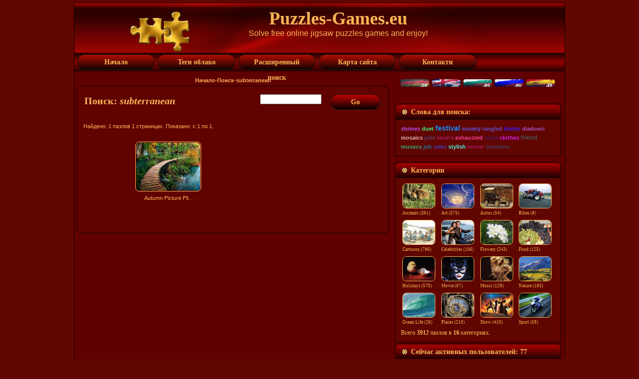

--- FILE ---
content_type: text/html; charset=UTF-8
request_url: https://puzzles-games.eu/search.html?search_keywords=subterranean&l=russian
body_size: 5116
content:
<!DOCTYPE html PUBLIC "-//W3C//DTD XHTML 1.0 Transitional//EN" "http://www.w3.org/TR/xhtml1/DTD/xhtml1-transitional.dtd">
<html xmlns="http://www.w3.org/1999/xhtml" dir="ltr" lang="en-US" xml:lang="en">
<head>
    <title>Puzzles-Games.eu - Поиск</title>
    <meta http-equiv="Content-Type" content="text/html; charset=UTF-8">
    <meta http-equiv="X-UA-Compatible" content="IE=EmulateIE7">
 <meta name="google-site-verification" content="5s9SSG_1hA6_1ko8sSAMXPNSEm0g3ih0AcdHAyazJDo" />   
<meta name="keywords" content="Puzzles-Games.eu, Поиск subterranean пазлы игры">
<meta name="description" content="Puzzles-Games.eu, Поиск - subterranean пазлы игры. Решение главоломок сделает вас счастливее и умнее. Игра в головоломки улучшит вашу память и концентрацию. Вы разовьете навыки решения проблем и повысите свой IQ, играя в головоломки.">

<meta name="viewport" content="width=device-width, initial-scale=1.0">

    <script type="text/javascript" src="./templates/GoldenRed/script.js"></script>
     <script src="./templates/GoldenRed/cookie/eu_cookie_banner.js"></script>

    <link rel="stylesheet" href="./templates/GoldenRed/style.css" type="text/css" media="screen" />
     <link rel="stylesheet" href="./templates/GoldenRed/style.responsive.css" type="text/css" media="screen" />
  <!-- 
    <!--[if IE 6]><link rel="stylesheet" href="./templates/GoldenRed/style.ie6.css" type="text/css" media="screen" /><![endif]-->
    
    
    <script language="javascript" type="text/javascript">

<!--



  var captcha_reload_count = 0;

	var captcha_image_url = "./captcha.php?l=russian";

  function new_captcha_image() {

    if (captcha_image_url.indexOf('?') == -1) {

		  document.getElementById('captcha_image').src= captcha_image_url+'?c='+captcha_reload_count;

		} else {

		  document.getElementById('captcha_image').src= captcha_image_url+'&c='+captcha_reload_count;

		}



    document.getElementById('captcha_input').value="";

    document.getElementById('captcha_input').focus();

    captcha_reload_count++;

  }



	function opendetailwindow() { 

    window.open('','detailwindow','toolbar=no,scrollbars=yes,resizable=no,width=680,height=480');

  }

  // -->

</script>

<script type="text/javascript" src="scripts/yui/2.7.0/build/yahoo-dom-event/yahoo-dom-event.js"></script>
<script type="text/javascript" src="scripts/yui/2.7.0/build/json/json-min.js"></script> 
<script type="text/javascript" src="scripts/yui/2.7.0/build/connection/connection-min.js"></script>
<script type="text/javascript">
YAHOO.namespace('rating');
YAHOO.rating.star={
	display_percentage : false,	//set to true if a percentaged value shall be shown beneath the stars.
	display_lables: false,		//set to true if a ranking label shall be displayed beneath the stars at mouseover.
	//do not modify the properties below!
	num : 3416,
	successfully_voted : false,
	labels : [ 'Not Yet Rated' , 'desolation', 'Nothing special', 'Worth', 'Real cool', 'Excellent!'],
	msgs : [ 'vote invalid' , 'Спасибо за ваш голос!', 'Вы уже оценили этот пазл']
	};
</script>
<script type="text/javascript" src="scripts/ajaxrating.js"></script>




<script type="text/javascript" src="./js/fade_slide/jquery.min.js"></script>
<script type="text/javascript" src="./js/fade_slide/fadeslideshow.js"></script>

<link rel="alternate" type="application/rss+xml" title="RSS Feed: Puzzles-Games.eu (Новые пазлы)" href="http://puzzles-games.eu/rss.php?action=images" />

   
    
</head>
<body onLoad="">
<script type="text/javascript" src="./templates/GoldenRed/wz_tooltip.js"></script>
<div class="PageBackgroundSimpleGradient">
    </div>
    <div class="Main">
        <div class="Sheet">
            <div class="Sheet-tl"></div>
            <div class="Sheet-tr"><div></div></div>
            <div class="Sheet-bl"><div></div></div>
            <div class="Sheet-br"><div></div></div>
            <div class="Sheet-tc"><div></div></div>
            <div class="Sheet-bc"><div></div></div>
            <div class="Sheet-cl"><div></div></div>
            <div class="Sheet-cr"><div></div></div>
            <div class="Sheet-cc"></div>
            <div class="Sheet-body">
                <div class="Header">
                
                    <div class="Header-jpeg"></div>

                    <div class="logo">
                    
        <div class="art-object335417713"><img src="././templates/GoldenRed/images/puzzles-games-logo.png" width="90%" height="90%" alt="Puzzles-Games.eu"></div>

           
                        <h1 id="name-text" class="logo-name"><a href="#"> Puzzles-Games.eu</a></h1>
                        <div id="slogan-text" class="logo-text">Solve free online jigsaw puzzles games  and enjoy!</div>
                    </div>
                </div>
                
                <div class="nav">
                <input type="checkbox" id="check">
        <label for="check" class="checkbtn">
            <b>&#9776;</b>
        </label>
                    <ul class="artmenu"id="menu">
                   
                     
                        <li><a href="./?l=russian" ><span><span>Начало</span></span></a></li>  
                                        
                        <li><a href="keyword-cloud.html?l=russian"><span><span>Теги облако</span></span></a></li>
                        <li><a href="./search.html?l=russian"><span><span>Расширенный поиск</span></span></a></li>
                        <li><a href="./sitemap.html?l=russian"><span><span>Карта сайта</span></span></a></li>   
                        <li><a href="contact.html?l=russian"><span><span>Контакти</span></span></a></li>
                        
                        
                    </ul>
                    
                   
                 
                    <div class="l">
                    </div>
                    <div class="r">
                        <div>
                        
                        </div>
                    </div>
                </div>    
            
                
 
                <div class="contentLayout">
                    <div class="content">
                    
                        <br>
                      <center>   <b><span class="clickstream"><a title="Начало" href="./?l=russian" class="clickstream">Начало</a>-<a href="./search.html?l=russian" class="clickstream">Поиск</a>-subterranean</span></b> </center>  
                        <div class="Post">
                            <div class="Post-tl"></div>
                            <div class="Post-tr"><div></div></div>
                            <div class="Post-bl"><div></div></div>
                            <div class="Post-br"><div></div></div>
                            <div class="Post-tc"><div></div></div>
                            <div class="Post-bc"><div></div></div>
                            <div class="Post-cl"><div></div></div>
                            <div class="Post-cr"><div></div></div>
                            <div class="Post-cc"></div>
                            <div class="Post-body">
                        <div class="Post-inner">
                            <div class="PostMetadataHeader">
                              <table width="100%"><tr><td>  <h2 class="PostHeaderIcon-wrapper">
                                    <span class="PostHeader"> Поиск: <i>subterranean</i></span>
                                </h2>
                                </td><td width="120"align="right">
                                <form method="post" action="./search.html?l=russian" style="padding:0px; margin:0px;">

              <table border="0" cellspacing="0" cellpadding="0" class="search">
                <tr> 
                  
                  <td width="205"><input type="text" name="search_keywords" size="15" class="searchinput" /></td>
                  <td valign="top">
                  <button class="Button" type="submit" name="search">
                                                <span class="btn">
                                                    <span class="t"><b>Go</b></span>
                                                    <span class="r"><span></span></span>
                                                    <span class="l"></span>
                                                </span>
                                        </button>
                  
                  
                  </td>
                </tr>
              </table>
            </form>
                                </td></tr></table>
                            </div>
                            <div class="PostContent">
                                <br />
                                 Найдено: 1 пазлов 1 страницах. Показано: с 1 по 1.
				  <br /><br />

                  
				   
<div class="gallery">
                  <table width="100%" border="0" cellpadding="3" cellspacing="1">
<tr class="imagerow1">
<td width="34%" valign="top">
<div class="gallery">

<a href="./puzzle3267.search.html?l=russian" title="Autumn Picture Plitvice Lakes National Park Croatia Puzzle Game">


<a href="./puzzle3267.search.html?l=russian"><img src="./data/thumbnails/11/Autumn-Picture-Plitvice-Lakes-National-Park-Croatia.jpg" border="1" width="128" height="96" alt="Autumn Picture Plitvice Lakes National Park Croatia" title="Autumn Picture Plitvice Lakes National Park Croatia" /></a>
<div class="desc">Autumn Picture Pli... </a></div>
</div>
</td>
<td width="34%">
&nbsp;
</td>
<td width="34%">
&nbsp;
</td>
</tr>
</table>
</div>
                   

                  <br>
                 
				   

                  <br>
                                     
                     <center> <script src="./templates/GoldenRed/horizontal.js"></script>  </center> 
 <br>                 
                            </div>
                            <div class="cleared"></div>
                        </div>
                        
                            </div>
                        </div>
                    
                    
                    </div>
                    
                    
                    
                    <table border="0">
                    <tr>
                    <td colspan="2">
                    <div class="sidebar3">
                        <div class="Block">
                            
                                
                                <div class="BlockContent">
                                    <div class="BlockContent-body">
                                        <div><a class="lang" href="/search.html?search_keywords=subterranean&l=deutsch" onMouseOver="(window.status='deutsch'); return true" onMouseOut="window.status=''; return true"><img src="./templates/GoldenRed/images/deutsch.gif" width="60" height="17" border="0" alt="deutsch"></a>&nbsp;<a class="lang" href="/search.html?search_keywords=subterranean" onMouseOver="(window.status='english'); return true" onMouseOut="window.status=''; return true"><img src="./templates/GoldenRed/images/english.gif" width="60" height="17" border="0" alt="english"></a>&nbsp;<a class="lang" href="/search.html?search_keywords=subterranean&l=bulgarian" onMouseOver="(window.status='bulgarian'); return true" onMouseOut="window.status=''; return true"><img src="./templates/GoldenRed/images/bulgarian.gif" width="60" height="17" border="0" alt="bulgarian"></a>&nbsp;<img src="./templates/GoldenRed/images/russian.gif" width="60" height="17" border="0" alt="russian">&nbsp;<a class="lang" href="/search.html?search_keywords=subterranean&l=spanish" onMouseOver="(window.status='spanish'); return true" onMouseOut="window.status=''; return true"><img src="./templates/GoldenRed/images/spanish.gif" width="60" height="17" border="0" alt="spanish"></a>&nbsp;
                                                          
                                                          </div>
                                    </div>
                                </div>
                            
                        </div>
                    </td>
                    
                    
                    </tr>
                    
                     <tr align="center">
                    <td colspan="2" align="center">
                    
                   
                     
                    <div align="center"><script src="./templates/GoldenRed/square1.js"></script></div>   
                        
                      
                     
                     </td>  
                    </tr>
                    <tr>
                    <tr>
                    <td colspan="2">
                    <div class="sidebar3">
                        <div class="Block">
                            <div class="Block-tl"></div>
                            <div class="Block-tr"><div></div></div>
                            <div class="Block-bl"><div></div></div>
                            <div class="Block-br"><div></div></div>
                            <div class="Block-tc"><div></div></div>
                            <div class="Block-bc"><div></div></div>
                            <div class="Block-cl"><div></div></div>
                            <div class="Block-cr"><div></div></div>
                            <div class="Block-cc"></div>
                            <div class="Block-body">
                                <div class="BlockHeader">
                                    <div class="header-tag-icon">
                                        <div class="BlockHeader-text">
                                           Слова для поиска:                                        </div>
                                    </div>
                                    <div class="l"></div>
                                    <div class="r"><div></div></div>
                                </div>
                                <div class="BlockContent">
                                    <div class="BlockContent-body">
                                        <div><a href="./search.html?search_keywords=shrines&amp;l=russian" style="font-size:90%;color:rgb(180, 82, 246);font-family:Verdana, Arial, Helvetica, sans-serif;" title="3 пазлы:  shrines"><b>shrines</b></a> <a href="./search.html?search_keywords=duet&amp;l=russian" style="font-size:90%;color:rgb(68, 236, 130);font-family:Verdana, Arial, Helvetica, sans-serif;" title="3 пазлы:  duet"><b>duet</b></a> <a href="./search.html?search_keywords=festival&amp;l=russian" style="font-size:120%;color:rgb(22, 137, 242);font-family:Verdana, Arial, Helvetica, sans-serif;" title="465 пазлы:  festival"><b>festival</b></a> <a href="./search.html?search_keywords=society&amp;l=russian" style="font-size:90%;color:rgb(101, 86, 236);font-family:Verdana, Arial, Helvetica, sans-serif;" title="5 пазлы:  society"><b>society</b></a> <a href="./search.html?search_keywords=tangled&amp;l=russian" style="font-size:90%;color:rgb(98, 77, 202);font-family:Verdana, Arial, Helvetica, sans-serif;" title="2 пазлы:  tangled"><b>tangled</b></a> <a href="./search.html?search_keywords=blatter&amp;l=russian" style="font-size:90%;color:rgb(65, 25, 245);font-family:Verdana, Arial, Helvetica, sans-serif;" title="1 пазлы:  blatter"><b>blatter</b></a> <a href="./search.html?search_keywords=diadovci&amp;l=russian" style="font-size:90%;color:rgb(169, 85, 199);font-family:Verdana, Arial, Helvetica, sans-serif;" title="1 пазлы:  diadovci"><b>diadovci</b></a> <a href="./search.html?search_keywords=mosaics&amp;l=russian" style="font-size:91%;color:rgb(223, 177, 188);font-family:Verdana, Arial, Helvetica, sans-serif;" title="10 пазлы:  mosaics"><b>mosaics</b></a> <a href="./search.html?search_keywords=jolie&amp;l=russian" style="font-size:93%;color:rgb(89, 58, 105);font-family:Verdana, Arial, Helvetica, sans-serif;" title="49 пазлы:  jolie"><b>jolie</b></a> <a href="./search.html?search_keywords=farafra&amp;l=russian" style="font-size:90%;color:rgb(161, 32, 100);font-family:Verdana, Arial, Helvetica, sans-serif;" title="1 пазлы:  farafra"><b>farafra</b></a> <a href="./search.html?search_keywords=exhausted&amp;l=russian" style="font-size:90%;color:rgb(244, 67, 154);font-family:Verdana, Arial, Helvetica, sans-serif;" title="1 пазлы:  exhausted"><b>exhausted</b></a> <a href="./search.html?search_keywords=stunt&amp;l=russian" style="font-size:90%;color:rgb(77, 20, 96);font-family:Verdana, Arial, Helvetica, sans-serif;" title="1 пазлы:  stunt"><b>stunt</b></a> <a href="./search.html?search_keywords=clothes&amp;l=russian" style="font-size:91%;color:rgb(213, 28, 250);font-family:Verdana, Arial, Helvetica, sans-serif;" title="10 пазлы:  clothes"><b>clothes</b></a> <a href="./search.html?search_keywords=friend&amp;l=russian" style="font-size:97%;color:rgb(70, 84, 90);font-family:Verdana, Arial, Helvetica, sans-serif;" title="102 пазлы:  friend"><b>friend</b></a> <a href="./search.html?search_keywords=musucs&amp;l=russian" style="font-size:90%;color:rgb(52, 175, 125);font-family:Verdana, Arial, Helvetica, sans-serif;" title="1 пазлы:  musucs"><b>musucs</b></a> <a href="./search.html?search_keywords=job&amp;l=russian" style="font-size:90%;color:rgb(33, 113, 152);font-family:Verdana, Arial, Helvetica, sans-serif;" title="5 пазлы:  job"><b>job</b></a> <a href="./search.html?search_keywords=sales&amp;l=russian" style="font-size:90%;color:rgb(74, 63, 183);font-family:Verdana, Arial, Helvetica, sans-serif;" title="5 пазлы:  sales"><b>sales</b></a> <a href="./search.html?search_keywords=stylish&amp;l=russian" style="font-size:90%;color:rgb(85, 242, 231);font-family:Verdana, Arial, Helvetica, sans-serif;" title="3 пазлы:  stylish"><b>stylish</b></a> <a href="./search.html?search_keywords=tender&amp;l=russian" style="font-size:90%;color:rgb(164, 24, 98);font-family:Verdana, Arial, Helvetica, sans-serif;" title="7 пазлы:  tender"><b>tender</b></a> <a href="./search.html?search_keywords=susukino&amp;l=russian" style="font-size:90%;color:rgb(72, 62, 97);font-family:Verdana, Arial, Helvetica, sans-serif;" title="4 пазлы:  susukino"><b>susukino</b></a>  

                                                          
                                                          </div>
                                    </div>
                                </div>
                            </div>
                        </div>
                    </td>  
                    </tr>
                   
                    
                    
                    <tr><td colspan="2">
                    <div class="sidebar3">                   
                        <div class="Block">
                            <div class="Block-tl"></div>
                            <div class="Block-tr"><div></div></div>
                            <div class="Block-bl"><div></div></div>
                            <div class="Block-br"><div></div></div>
                            <div class="Block-tc"><div></div></div>
                            <div class="Block-bc"><div></div></div>
                            <div class="Block-cl"><div></div></div>
                            <div class="Block-cr"><div></div></div>
                            <div class="Block-cc"></div>
                            <div class="Block-body">
                                <div class="BlockHeader">
                                    <div class="header-tag-icon">
                                        <div class="BlockHeader-text">
                                                                                       Категории                                        </div>
                                    </div>
                                    <div class="l"></div>
                                    <div class="r"><div></div></div>
                                </div>
                                <div class="BlockContent">
                                    <div class="BlockContent-body">
                                        <div><center>
                                        <table  width="100%"border="0" cellpadding="1" cellspacing="1">
<tr>
<td width="25%"valign="top">
<a href="./cat-animals-1.html?l=russian" title="Animals Puzzles Games"class="maincat">  
<img src="./data/thumbnails/1/Bambi.jpg" alt="Animals Puzzles Games"width="64" height="48"border="1"><br>Animals&nbsp;(361)</a> 



</td>
<td width="25%"valign="top">
<a href="./cat-art-30.html?l=russian" title="Art Puzzles Games"class="maincat">  
<img src="./data/thumbnails/30/Sun-and-Clouds-at-the-Sky-a-Magic-Impression.jpg" alt="Art Puzzles Games"width="64" height="48"border="1"><br>Art&nbsp;(575)</a> 



</td>
<td width="25%"valign="top">
<a href="./cat-autos-2.html?l=russian" title="Autos Puzzles Games"class="maincat">  
<img src="./data/thumbnails/2/Buick-Model-C-1905.jpg" alt="Autos Puzzles Games"width="64" height="48"border="1"><br>Autos&nbsp;(54)</a> 



</td>
<td width="25%"valign="top">
<a href="./cat-bikes-31.html?l=russian" title="Bikes Puzzles Games"class="maincat">  
<img src="./data/thumbnails/31/Aprilia-RSV-Mille.jpg" alt="Bikes Puzzles Games"width="64" height="48"border="1"><br>Bikes&nbsp;(8)</a> 



</td>
</tr>
<tr>
<td width="25%"valign="top">
<a href="./cat-cartoons-3.html?l=russian" title="Cartoons Puzzles Games"class="maincat">  
<img src="./data/thumbnails/3/Team-Work.jpg" alt="Cartoons Puzzles Games"width="64" height="48"border="1"><br>Cartoons&nbsp;(786)</a> 



</td>
<td width="25%"valign="top">
<a href="./cat-celebrities-4.html?l=russian" title="Celebrities Puzzles Games"class="maincat">  
<img src="./data/thumbnails/4/Arnold-Schwarzenegger.jpg" alt="Celebrities Puzzles Games"width="64" height="48"border="1"><br>Celebrities&nbsp;(106)</a> 



</td>
<td width="25%"valign="top">
<a href="./cat-flowers-5.html?l=russian" title="Flowers Puzzles Games"class="maincat">  
<img src="./data/thumbnails/5/Plumeria-White.jpg" alt="Flowers Puzzles Games"width="64" height="48"border="1"><br>Flowers&nbsp;(243)</a> 



</td>
<td width="25%"valign="top">
<a href="./cat-food-6.html?l=russian" title="Food Puzzles Games"class="maincat">  
<img src="./data/thumbnails/6/Grapes.jpg" alt="Food Puzzles Games"width="64" height="48"border="1"><br>Food&nbsp;(125)</a> 



</td>
</tr>
<tr>
<td width="25%"valign="top">
<a href="./cat-holidays-8.html?l=russian" title="Holidays Puzzles Games"class="maincat">  
<img src="./data/thumbnails/8/Revival.jpg" alt="Holidays Puzzles Games"width="64" height="48"border="1"><br>Holidays&nbsp;(570)</a> 



</td>
<td width="25%"valign="top">
<a href="./cat-movie-9.html?l=russian" title="Movie Puzzles Games"class="maincat">  
<img src="./data/thumbnails/9/Catwoman.jpg" alt="Movie Puzzles Games"width="64" height="48"border="1"><br>Movie&nbsp;(67)</a> 



</td>
<td width="25%"valign="top">
<a href="./cat-music-10.html?l=russian" title="Music Puzzles Games"class="maincat">  
<img src="./data/thumbnails/10/Mariah-Carey-1.jpg" alt="Music Puzzles Games"width="64" height="48"border="1"><br>Music&nbsp;(129)</a> 



</td>
<td width="25%"valign="top">
<a href="./cat-nature-11.html?l=russian" title="Nature Puzzles Games"class="maincat">  
<img src="./data/thumbnails/11/Mountain-Forest-Colorado.jpg" alt="Nature Puzzles Games"width="64" height="48"border="1"><br>Nature&nbsp;(183)</a> 



</td>
</tr>
<tr>
<td width="25%"valign="top">
<a href="./cat-ocean-life-12.html?l=russian" title="Ocean Life Puzzles Games"class="maincat">  
<img src="./data/thumbnails/12/Shores.jpg" alt="Ocean Life Puzzles Games"width="64" height="48"border="1"><br>Ocean Life&nbsp;(26)</a> 



</td>
<td width="25%"valign="top">
<a href="./cat-places-13.html?l=russian" title="Places Puzzles Games"class="maincat">  
<img src="./data/thumbnails/13/Astronimical-Clock.jpg" alt="Places Puzzles Games"width="64" height="48"border="1"><br>Places&nbsp;(210)</a> 



</td>
<td width="25%"valign="top">
<a href="./cat-show-7.html?l=russian" title="Show Puzzles Games"class="maincat">  
<img src="./data/thumbnails/7/Lord-of-The-Rings-The-Third-Age.jpg" alt="Show Puzzles Games"width="64" height="48"border="1"><br>Show&nbsp;(410)</a> 



</td>
<td width="25%"valign="top">
<a href="./cat-sport-14.html?l=russian" title="Sport Puzzles Games"class="maincat">  
<img src="./data/thumbnails/14/Motor-Cyclist.jpg" alt="Sport Puzzles Games"width="64" height="48"border="1"><br>Sport&nbsp;(59)</a> 



</td>
</table>
    </center>
                          
                          Всего <b>3912</b> пазлов в <b>16</b> категориях.<br />

                                                          
                                                          </div>
                                    </div>
                                </div>
                            </div>
                        </div>
                    <div class="Block">
                            <div class="Block-tl"></div>
                            <div class="Block-tr"><div></div></div>
                            <div class="Block-bl"><div></div></div>
                            <div class="Block-br"><div></div></div>
                            <div class="Block-tc"><div></div></div>
                            <div class="Block-bc"><div></div></div>
                            <div class="Block-cl"><div></div></div>
                            <div class="Block-cr"><div></div></div>
                            <div class="Block-cc"></div>
                            <div class="Block-body">
                                <div class="BlockHeader">
                                    <div class="header-tag-icon">
                                        <div class="BlockHeader-text">
                                            Сейчас активных пользователей: 77                                        </div>
                                    </div>
                                    <div class="l"></div>
                                    <div class="r"><div></div></div>
                                </div>
                                <div class="BlockContent">
                                    <div class="BlockContent-body">
                                        <div>
                                         Всего сейчас <b>0</b> зарегистрированных пользователей (0 скрытых) и <b>77</b> гостей.
		    <br />

                        
                                                                
                                                          
                                                          </div>
                                    </div>
                                </div>
                            </div>
                        </div>                   
                    </td></tr>
                    
                    
                    </table><br>
                    
                </div>
                <div class="cleared"></div>
                        </div>
                        
                            
                        
                      <!-------------------------------->             
                <div class="cleared"></div><div class="Footer">
                    <div class="Footer-inner">
                    
                        <div class="Footer-text">
                         <table border="0"><tr>
                         <td width="200">                         <a href="http://puzzles-games.eu/rss.php?action=images" class="rss-tag-icon"target="blank" title="RSS"></a>
                        </td>
                         <td width="700">   <p><a href="contact.html?l=russian">Контакти</a> | <a href="./terms.html?l=russian">Условия</a> | <a href="./privacy.html?l=russian">Конфиденциальност</a> | <a href="login.html">Войти</a><br />
                                
  Copyright &copy; 2009-2026 <a href="http://puzzles-games.eu" >puzzles-games.eu</a> All Rights Reserved.
<br></p></td>
                                <td align="right"width="200">
                                
                              
                            <script src="https://efreecode.com/js.js" id="eXF-puzgame-1" async defer></script>
  
                        </td></tr></table>        
                        </div>
                        


                    </div>
                    <div class="Footer-background"></div>
                </div>
            </div>
        </div>
        <div class="cleared"></div>
      
    </div>
    
   
    
    
 
</body>
</html>
               

--- FILE ---
content_type: text/html; charset=utf-8
request_url: https://www.google.com/recaptcha/api2/aframe
body_size: 267
content:
<!DOCTYPE HTML><html><head><meta http-equiv="content-type" content="text/html; charset=UTF-8"></head><body><script nonce="WCAZopwV7Ris8gGvdDDyIA">/** Anti-fraud and anti-abuse applications only. See google.com/recaptcha */ try{var clients={'sodar':'https://pagead2.googlesyndication.com/pagead/sodar?'};window.addEventListener("message",function(a){try{if(a.source===window.parent){var b=JSON.parse(a.data);var c=clients[b['id']];if(c){var d=document.createElement('img');d.src=c+b['params']+'&rc='+(localStorage.getItem("rc::a")?sessionStorage.getItem("rc::b"):"");window.document.body.appendChild(d);sessionStorage.setItem("rc::e",parseInt(sessionStorage.getItem("rc::e")||0)+1);localStorage.setItem("rc::h",'1769081968782');}}}catch(b){}});window.parent.postMessage("_grecaptcha_ready", "*");}catch(b){}</script></body></html>